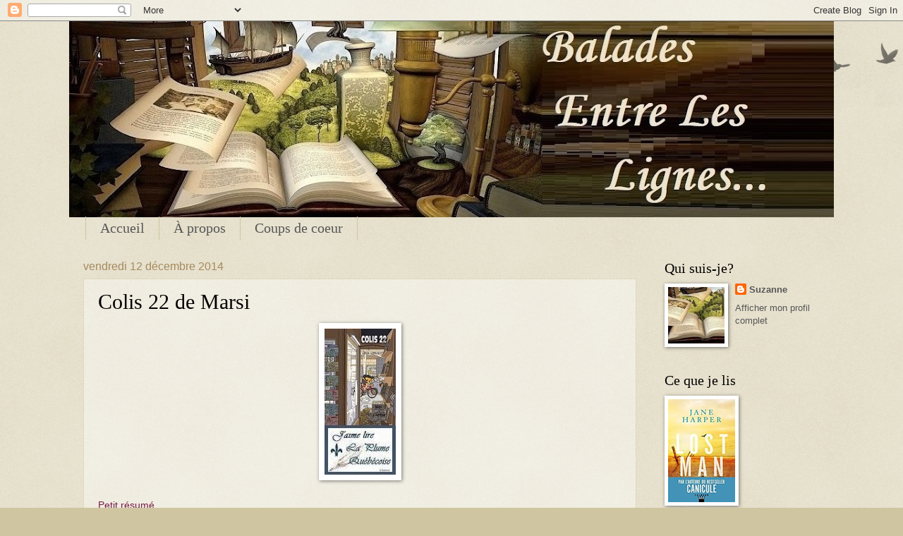

--- FILE ---
content_type: text/html; charset=UTF-8
request_url: http://baladeschezsue.blogspot.com/2014/12/colis-22-de-marsi.html
body_size: 15512
content:
<!DOCTYPE html>
<html class='v2' dir='ltr' lang='fr-CA'>
<head>
<link href='https://www.blogger.com/static/v1/widgets/335934321-css_bundle_v2.css' rel='stylesheet' type='text/css'/>
<meta content='width=1100' name='viewport'/>
<meta content='text/html; charset=UTF-8' http-equiv='Content-Type'/>
<meta content='blogger' name='generator'/>
<link href='http://baladeschezsue.blogspot.com/favicon.ico' rel='icon' type='image/x-icon'/>
<link href='http://baladeschezsue.blogspot.com/2014/12/colis-22-de-marsi.html' rel='canonical'/>
<link rel="alternate" type="application/atom+xml" title="Balades entre les lignes - Atom" href="http://baladeschezsue.blogspot.com/feeds/posts/default" />
<link rel="alternate" type="application/rss+xml" title="Balades entre les lignes - RSS" href="http://baladeschezsue.blogspot.com/feeds/posts/default?alt=rss" />
<link rel="service.post" type="application/atom+xml" title="Balades entre les lignes - Atom" href="https://www.blogger.com/feeds/2468875947259723248/posts/default" />

<link rel="alternate" type="application/atom+xml" title="Balades entre les lignes - Atom" href="http://baladeschezsue.blogspot.com/feeds/2477544696279480124/comments/default" />
<!--Can't find substitution for tag [blog.ieCssRetrofitLinks]-->
<link href='https://blogger.googleusercontent.com/img/b/R29vZ2xl/AVvXsEiYGXlkFCDf7oM7Bpxl_7pKQqtCBX-bfKk1dB-iugqUZIVsXdv782rzNPqk0kvg4Z-2NPaLkwwC9WVm_57ASIzclZ1h9S-1dn7Ud86LcZqyUI1DgOadqGUfNL9tKPRSamNrzLMxU-dXyUDp/s1600/colis22.jpg' rel='image_src'/>
<meta content='http://baladeschezsue.blogspot.com/2014/12/colis-22-de-marsi.html' property='og:url'/>
<meta content='Colis 22 de Marsi' property='og:title'/>
<meta content='   Petit résumé  Pluton a beau vouloir, le métier de cyclomessager ne lui sied pas. Déjà que, par les rues étroites et escarpées de Québec, ...' property='og:description'/>
<meta content='https://blogger.googleusercontent.com/img/b/R29vZ2xl/AVvXsEiYGXlkFCDf7oM7Bpxl_7pKQqtCBX-bfKk1dB-iugqUZIVsXdv782rzNPqk0kvg4Z-2NPaLkwwC9WVm_57ASIzclZ1h9S-1dn7Ud86LcZqyUI1DgOadqGUfNL9tKPRSamNrzLMxU-dXyUDp/w1200-h630-p-k-no-nu/colis22.jpg' property='og:image'/>
<title>Balades entre les lignes: Colis 22 de Marsi</title>
<style id='page-skin-1' type='text/css'><!--
/*
-----------------------------------------------
Blogger Template Style
Name:     Watermark
Designer: Blogger
URL:      www.blogger.com
----------------------------------------------- */
/* Use this with templates/1ktemplate-*.html */
/* Content
----------------------------------------------- */
body {
font: normal normal 14px Arial, Tahoma, Helvetica, FreeSans, sans-serif;
color: #000000;
background: #cfc5a0 url(https://resources.blogblog.com/blogblog/data/1kt/watermark/body_background_birds.png) repeat scroll top left;
}
html body .content-outer {
min-width: 0;
max-width: 100%;
width: 100%;
}
.content-outer {
font-size: 92%;
}
a:link {
text-decoration:none;
color: #565656;
}
a:visited {
text-decoration:none;
color: #565656;
}
a:hover {
text-decoration:underline;
color: #a11200;
}
.body-fauxcolumns .cap-top {
margin-top: 30px;
background: transparent url(https://resources.blogblog.com/blogblog/data/1kt/watermark/body_overlay_birds.png) no-repeat scroll top right;
height: 121px;
}
.content-inner {
padding: 0;
}
/* Header
----------------------------------------------- */
.header-inner .Header .titlewrapper,
.header-inner .Header .descriptionwrapper {
padding-left: 20px;
padding-right: 20px;
}
.Header h1 {
font: normal normal 60px Georgia, Utopia, 'Palatino Linotype', Palatino, serif;
color: #ffffff;
text-shadow: 2px 2px rgba(0, 0, 0, .1);
}
.Header h1 a {
color: #ffffff;
}
.Header .description {
font-size: 140%;
color: #a68a5e;
}
/* Tabs
----------------------------------------------- */
.tabs-inner .section {
margin: 0 20px;
}
.tabs-inner .PageList, .tabs-inner .LinkList, .tabs-inner .Labels {
margin-left: -11px;
margin-right: -11px;
background-color: rgba(79,79,79,0);
border-top: 0 solid #ffffff;
border-bottom: 0 solid #ffffff;
-moz-box-shadow: 0 0 0 rgba(0, 0, 0, .3);
-webkit-box-shadow: 0 0 0 rgba(0, 0, 0, .3);
-goog-ms-box-shadow: 0 0 0 rgba(0, 0, 0, .3);
box-shadow: 0 0 0 rgba(0, 0, 0, .3);
}
.tabs-inner .PageList .widget-content,
.tabs-inner .LinkList .widget-content,
.tabs-inner .Labels .widget-content {
margin: -3px -11px;
background: transparent none  no-repeat scroll right;
}
.tabs-inner .widget ul {
padding: 2px 25px;
max-height: 34px;
background: transparent none no-repeat scroll left;
}
.tabs-inner .widget li {
border: none;
}
.tabs-inner .widget li a {
display: inline-block;
padding: .25em 1em;
font: normal normal 20px Georgia, Utopia, 'Palatino Linotype', Palatino, serif;
color: #565656;
border-right: 1px solid #cfc5a0;
}
.tabs-inner .widget li:first-child a {
border-left: 1px solid #cfc5a0;
}
.tabs-inner .widget li.selected a, .tabs-inner .widget li a:hover {
color: #000000;
}
/* Headings
----------------------------------------------- */
h2 {
font: normal normal 20px Georgia, Utopia, 'Palatino Linotype', Palatino, serif;
color: #000000;
margin: 0 0 .5em;
}
h2.date-header {
font: normal normal 16px Arial, Tahoma, Helvetica, FreeSans, sans-serif;
color: #a68a5e;
}
/* Main
----------------------------------------------- */
.main-inner .column-center-inner,
.main-inner .column-left-inner,
.main-inner .column-right-inner {
padding: 0 5px;
}
.main-outer {
margin-top: 0;
background: transparent none no-repeat scroll top left;
}
.main-inner {
padding-top: 30px;
}
.main-cap-top {
position: relative;
}
.main-cap-top .cap-right {
position: absolute;
height: 0;
width: 100%;
bottom: 0;
background: transparent none repeat-x scroll bottom center;
}
.main-cap-top .cap-left {
position: absolute;
height: 245px;
width: 280px;
right: 0;
bottom: 0;
background: transparent none no-repeat scroll bottom left;
}
/* Posts
----------------------------------------------- */
.post-outer {
padding: 15px 20px;
margin: 0 0 25px;
background: rgba(79,79,79,0) url(https://resources.blogblog.com/blogblog/data/1kt/watermark/post_background_birds.png) repeat scroll top left;
_background-image: none;
border: dotted 1px #cfc5a0;
-moz-box-shadow: 0 0 0 rgba(0, 0, 0, .1);
-webkit-box-shadow: 0 0 0 rgba(0, 0, 0, .1);
-goog-ms-box-shadow: 0 0 0 rgba(0, 0, 0, .1);
box-shadow: 0 0 0 rgba(0, 0, 0, .1);
}
h3.post-title {
font: normal normal 30px Georgia, Utopia, 'Palatino Linotype', Palatino, serif;
margin: 0;
}
.comments h4 {
font: normal normal 30px Georgia, Utopia, 'Palatino Linotype', Palatino, serif;
margin: 1em 0 0;
}
.post-body {
font-size: 105%;
line-height: 1.5;
position: relative;
}
.post-header {
margin: 0 0 1em;
color: #a68a5e;
}
.post-footer {
margin: 10px 0 0;
padding: 10px 0 0;
color: #a68a5e;
border-top: dashed 1px #828282;
}
#blog-pager {
font-size: 140%
}
#comments .comment-author {
padding-top: 1.5em;
border-top: dashed 1px #828282;
background-position: 0 1.5em;
}
#comments .comment-author:first-child {
padding-top: 0;
border-top: none;
}
.avatar-image-container {
margin: .2em 0 0;
}
/* Comments
----------------------------------------------- */
.comments .comments-content .icon.blog-author {
background-repeat: no-repeat;
background-image: url([data-uri]);
}
.comments .comments-content .loadmore a {
border-top: 1px solid #828282;
border-bottom: 1px solid #828282;
}
.comments .continue {
border-top: 2px solid #828282;
}
/* Widgets
----------------------------------------------- */
.widget ul, .widget #ArchiveList ul.flat {
padding: 0;
list-style: none;
}
.widget ul li, .widget #ArchiveList ul.flat li {
padding: .35em 0;
text-indent: 0;
border-top: dashed 1px #828282;
}
.widget ul li:first-child, .widget #ArchiveList ul.flat li:first-child {
border-top: none;
}
.widget .post-body ul {
list-style: disc;
}
.widget .post-body ul li {
border: none;
}
.widget .zippy {
color: #828282;
}
.post-body img, .post-body .tr-caption-container, .Profile img, .Image img,
.BlogList .item-thumbnail img {
padding: 5px;
background: #fff;
-moz-box-shadow: 1px 1px 5px rgba(0, 0, 0, .5);
-webkit-box-shadow: 1px 1px 5px rgba(0, 0, 0, .5);
-goog-ms-box-shadow: 1px 1px 5px rgba(0, 0, 0, .5);
box-shadow: 1px 1px 5px rgba(0, 0, 0, .5);
}
.post-body img, .post-body .tr-caption-container {
padding: 8px;
}
.post-body .tr-caption-container {
color: #333333;
}
.post-body .tr-caption-container img {
padding: 0;
background: transparent;
border: none;
-moz-box-shadow: 0 0 0 rgba(0, 0, 0, .1);
-webkit-box-shadow: 0 0 0 rgba(0, 0, 0, .1);
-goog-ms-box-shadow: 0 0 0 rgba(0, 0, 0, .1);
box-shadow: 0 0 0 rgba(0, 0, 0, .1);
}
/* Footer
----------------------------------------------- */
.footer-outer {
color:#cfc5a0;
background: #565656 url(https://resources.blogblog.com/blogblog/data/1kt/watermark/body_background_navigator.png) repeat scroll top left;
}
.footer-outer a {
color: #ff9160;
}
.footer-outer a:visited {
color: #df7242;
}
.footer-outer a:hover {
color: #ffae80;
}
.footer-outer .widget h2 {
color: #efe5c1;
}
/* Mobile
----------------------------------------------- */
body.mobile  {
background-size: 100% auto;
}
.mobile .body-fauxcolumn-outer {
background: transparent none repeat scroll top left;
}
html .mobile .mobile-date-outer {
border-bottom: none;
background: rgba(79,79,79,0) url(https://resources.blogblog.com/blogblog/data/1kt/watermark/post_background_birds.png) repeat scroll top left;
_background-image: none;
margin-bottom: 10px;
}
.mobile .main-inner .date-outer {
padding: 0;
}
.mobile .main-inner .date-header {
margin: 10px;
}
.mobile .main-cap-top {
z-index: -1;
}
.mobile .content-outer {
font-size: 100%;
}
.mobile .post-outer {
padding: 10px;
}
.mobile .main-cap-top .cap-left {
background: transparent none no-repeat scroll bottom left;
}
.mobile .body-fauxcolumns .cap-top {
margin: 0;
}
.mobile-link-button {
background: rgba(79,79,79,0) url(https://resources.blogblog.com/blogblog/data/1kt/watermark/post_background_birds.png) repeat scroll top left;
}
.mobile-link-button a:link, .mobile-link-button a:visited {
color: #565656;
}
.mobile-index-date .date-header {
color: #a68a5e;
}
.mobile-index-contents {
color: #000000;
}
.mobile .tabs-inner .section {
margin: 0;
}
.mobile .tabs-inner .PageList {
margin-left: 0;
margin-right: 0;
}
.mobile .tabs-inner .PageList .widget-content {
margin: 0;
color: #000000;
background: rgba(79,79,79,0) url(https://resources.blogblog.com/blogblog/data/1kt/watermark/post_background_birds.png) repeat scroll top left;
}
.mobile .tabs-inner .PageList .widget-content .pagelist-arrow {
border-left: 1px solid #cfc5a0;
}

--></style>
<style id='template-skin-1' type='text/css'><!--
body {
min-width: 1084px;
}
.content-outer, .content-fauxcolumn-outer, .region-inner {
min-width: 1084px;
max-width: 1084px;
_width: 1084px;
}
.main-inner .columns {
padding-left: 0px;
padding-right: 260px;
}
.main-inner .fauxcolumn-center-outer {
left: 0px;
right: 260px;
/* IE6 does not respect left and right together */
_width: expression(this.parentNode.offsetWidth -
parseInt("0px") -
parseInt("260px") + 'px');
}
.main-inner .fauxcolumn-left-outer {
width: 0px;
}
.main-inner .fauxcolumn-right-outer {
width: 260px;
}
.main-inner .column-left-outer {
width: 0px;
right: 100%;
margin-left: -0px;
}
.main-inner .column-right-outer {
width: 260px;
margin-right: -260px;
}
#layout {
min-width: 0;
}
#layout .content-outer {
min-width: 0;
width: 800px;
}
#layout .region-inner {
min-width: 0;
width: auto;
}
body#layout div.add_widget {
padding: 8px;
}
body#layout div.add_widget a {
margin-left: 32px;
}
--></style>
<link href='https://www.blogger.com/dyn-css/authorization.css?targetBlogID=2468875947259723248&amp;zx=97bc03a9-4c15-4afa-8565-dade8f707baf' media='none' onload='if(media!=&#39;all&#39;)media=&#39;all&#39;' rel='stylesheet'/><noscript><link href='https://www.blogger.com/dyn-css/authorization.css?targetBlogID=2468875947259723248&amp;zx=97bc03a9-4c15-4afa-8565-dade8f707baf' rel='stylesheet'/></noscript>
<meta name='google-adsense-platform-account' content='ca-host-pub-1556223355139109'/>
<meta name='google-adsense-platform-domain' content='blogspot.com'/>

</head>
<body class='loading variant-birds'>
<div class='navbar section' id='navbar' name='Barre de navigation'><div class='widget Navbar' data-version='1' id='Navbar1'><script type="text/javascript">
    function setAttributeOnload(object, attribute, val) {
      if(window.addEventListener) {
        window.addEventListener('load',
          function(){ object[attribute] = val; }, false);
      } else {
        window.attachEvent('onload', function(){ object[attribute] = val; });
      }
    }
  </script>
<div id="navbar-iframe-container"></div>
<script type="text/javascript" src="https://apis.google.com/js/platform.js"></script>
<script type="text/javascript">
      gapi.load("gapi.iframes:gapi.iframes.style.bubble", function() {
        if (gapi.iframes && gapi.iframes.getContext) {
          gapi.iframes.getContext().openChild({
              url: 'https://www.blogger.com/navbar/2468875947259723248?po\x3d2477544696279480124\x26origin\x3dhttp://baladeschezsue.blogspot.com',
              where: document.getElementById("navbar-iframe-container"),
              id: "navbar-iframe"
          });
        }
      });
    </script><script type="text/javascript">
(function() {
var script = document.createElement('script');
script.type = 'text/javascript';
script.src = '//pagead2.googlesyndication.com/pagead/js/google_top_exp.js';
var head = document.getElementsByTagName('head')[0];
if (head) {
head.appendChild(script);
}})();
</script>
</div></div>
<div class='body-fauxcolumns'>
<div class='fauxcolumn-outer body-fauxcolumn-outer'>
<div class='cap-top'>
<div class='cap-left'></div>
<div class='cap-right'></div>
</div>
<div class='fauxborder-left'>
<div class='fauxborder-right'></div>
<div class='fauxcolumn-inner'>
</div>
</div>
<div class='cap-bottom'>
<div class='cap-left'></div>
<div class='cap-right'></div>
</div>
</div>
</div>
<div class='content'>
<div class='content-fauxcolumns'>
<div class='fauxcolumn-outer content-fauxcolumn-outer'>
<div class='cap-top'>
<div class='cap-left'></div>
<div class='cap-right'></div>
</div>
<div class='fauxborder-left'>
<div class='fauxborder-right'></div>
<div class='fauxcolumn-inner'>
</div>
</div>
<div class='cap-bottom'>
<div class='cap-left'></div>
<div class='cap-right'></div>
</div>
</div>
</div>
<div class='content-outer'>
<div class='content-cap-top cap-top'>
<div class='cap-left'></div>
<div class='cap-right'></div>
</div>
<div class='fauxborder-left content-fauxborder-left'>
<div class='fauxborder-right content-fauxborder-right'></div>
<div class='content-inner'>
<header>
<div class='header-outer'>
<div class='header-cap-top cap-top'>
<div class='cap-left'></div>
<div class='cap-right'></div>
</div>
<div class='fauxborder-left header-fauxborder-left'>
<div class='fauxborder-right header-fauxborder-right'></div>
<div class='region-inner header-inner'>
<div class='header section' id='header' name='En-tête'><div class='widget Header' data-version='1' id='Header1'>
<div id='header-inner'>
<a href='http://baladeschezsue.blogspot.com/' style='display: block'>
<img alt='Balades entre les lignes' height='278px; ' id='Header1_headerimg' src='https://blogger.googleusercontent.com/img/b/R29vZ2xl/AVvXsEg1qslDQSUIykqzEHte0HcDIqe1NHrkcLq_vIv_ZV998NhK8lXXWcMceK6VXPWg-YZtw4v6-ZoAZU3qOs3JghofLyICcfVcFby9V7C8ZVoezezMRtOKarDjZes81tE3Q7g_VoRIBdaihL0f/s1084/Nouvelle+banni%25C3%25A8re+Balade+entre+les+ligne+-+Copie+%25282%2529.jpg' style='display: block' width='1084px; '/>
</a>
</div>
</div></div>
</div>
</div>
<div class='header-cap-bottom cap-bottom'>
<div class='cap-left'></div>
<div class='cap-right'></div>
</div>
</div>
</header>
<div class='tabs-outer'>
<div class='tabs-cap-top cap-top'>
<div class='cap-left'></div>
<div class='cap-right'></div>
</div>
<div class='fauxborder-left tabs-fauxborder-left'>
<div class='fauxborder-right tabs-fauxborder-right'></div>
<div class='region-inner tabs-inner'>
<div class='tabs section' id='crosscol' name='Section transversale'><div class='widget PageList' data-version='1' id='PageList1'>
<div class='widget-content'>
<ul>
<li>
<a href='https://baladeschezsue.blogspot.com/'>Accueil</a>
</li>
<li>
<a href='http://baladeschezsue.blogspot.com/p/a-propos.html'>À propos</a>
</li>
<li>
<a href='https://baladeschezsue.blogspot.ca/2018/05/liste-coup-de-coeur.html'>Coups de coeur</a>
</li>
</ul>
<div class='clear'></div>
</div>
</div></div>
<div class='tabs no-items section' id='crosscol-overflow' name='Cross-Column 2'></div>
</div>
</div>
<div class='tabs-cap-bottom cap-bottom'>
<div class='cap-left'></div>
<div class='cap-right'></div>
</div>
</div>
<div class='main-outer'>
<div class='main-cap-top cap-top'>
<div class='cap-left'></div>
<div class='cap-right'></div>
</div>
<div class='fauxborder-left main-fauxborder-left'>
<div class='fauxborder-right main-fauxborder-right'></div>
<div class='region-inner main-inner'>
<div class='columns fauxcolumns'>
<div class='fauxcolumn-outer fauxcolumn-center-outer'>
<div class='cap-top'>
<div class='cap-left'></div>
<div class='cap-right'></div>
</div>
<div class='fauxborder-left'>
<div class='fauxborder-right'></div>
<div class='fauxcolumn-inner'>
</div>
</div>
<div class='cap-bottom'>
<div class='cap-left'></div>
<div class='cap-right'></div>
</div>
</div>
<div class='fauxcolumn-outer fauxcolumn-left-outer'>
<div class='cap-top'>
<div class='cap-left'></div>
<div class='cap-right'></div>
</div>
<div class='fauxborder-left'>
<div class='fauxborder-right'></div>
<div class='fauxcolumn-inner'>
</div>
</div>
<div class='cap-bottom'>
<div class='cap-left'></div>
<div class='cap-right'></div>
</div>
</div>
<div class='fauxcolumn-outer fauxcolumn-right-outer'>
<div class='cap-top'>
<div class='cap-left'></div>
<div class='cap-right'></div>
</div>
<div class='fauxborder-left'>
<div class='fauxborder-right'></div>
<div class='fauxcolumn-inner'>
</div>
</div>
<div class='cap-bottom'>
<div class='cap-left'></div>
<div class='cap-right'></div>
</div>
</div>
<!-- corrects IE6 width calculation -->
<div class='columns-inner'>
<div class='column-center-outer'>
<div class='column-center-inner'>
<div class='main section' id='main' name='Section principale'><div class='widget Blog' data-version='1' id='Blog1'>
<div class='blog-posts hfeed'>

          <div class="date-outer">
        
<h2 class='date-header'><span>vendredi 12 décembre 2014</span></h2>

          <div class="date-posts">
        
<div class='post-outer'>
<div class='post hentry uncustomized-post-template' itemprop='blogPost' itemscope='itemscope' itemtype='http://schema.org/BlogPosting'>
<meta content='https://blogger.googleusercontent.com/img/b/R29vZ2xl/AVvXsEiYGXlkFCDf7oM7Bpxl_7pKQqtCBX-bfKk1dB-iugqUZIVsXdv782rzNPqk0kvg4Z-2NPaLkwwC9WVm_57ASIzclZ1h9S-1dn7Ud86LcZqyUI1DgOadqGUfNL9tKPRSamNrzLMxU-dXyUDp/s1600/colis22.jpg' itemprop='image_url'/>
<meta content='2468875947259723248' itemprop='blogId'/>
<meta content='2477544696279480124' itemprop='postId'/>
<a name='2477544696279480124'></a>
<h3 class='post-title entry-title' itemprop='name'>
Colis 22 de Marsi
</h3>
<div class='post-header'>
<div class='post-header-line-1'></div>
</div>
<div class='post-body entry-content' id='post-body-2477544696279480124' itemprop='description articleBody'>
<div class="separator" style="clear: both; text-align: center;">
<a href="https://blogger.googleusercontent.com/img/b/R29vZ2xl/AVvXsEiYGXlkFCDf7oM7Bpxl_7pKQqtCBX-bfKk1dB-iugqUZIVsXdv782rzNPqk0kvg4Z-2NPaLkwwC9WVm_57ASIzclZ1h9S-1dn7Ud86LcZqyUI1DgOadqGUfNL9tKPRSamNrzLMxU-dXyUDp/s1600/colis22.jpg" imageanchor="1" style="margin-left: 1em; margin-right: 1em;"><img border="0" src="https://blogger.googleusercontent.com/img/b/R29vZ2xl/AVvXsEiYGXlkFCDf7oM7Bpxl_7pKQqtCBX-bfKk1dB-iugqUZIVsXdv782rzNPqk0kvg4Z-2NPaLkwwC9WVm_57ASIzclZ1h9S-1dn7Ud86LcZqyUI1DgOadqGUfNL9tKPRSamNrzLMxU-dXyUDp/s1600/colis22.jpg" /></a></div>
<span style="color: #741b47;"><br /></span>
<span style="color: #741b47;">Petit résumé</span><br />
Pluton a beau vouloir, le métier de cyclomessager ne lui sied pas. Déjà que, par les rues étroites et escarpées de Québec, l'emploi est ardu, il fallait que s'ajoute ce foutu colis. Dans quel bourbier s'est-il encore fourré ? Des intrigants tiennent à tout prix à récupérer ce paquet. À tout prix ! Du quartier Saint-Sauveur au château Frontenac, l'affaire se conclura en haut lieu... ! Marsi signe ici son deuxième album chez La Pastèque, un thriller qui roule!<br />
<br />
<span style="color: #741b47;">Mon avis</span><br />
Quelles mésaventures que vit ce Pluton décidément pas vraiment chanceux du moins plus souvent qu&#8217;autrement. Pourtant ce livreur à vélo ne demande qu&#8217;à faire son petit boulot correctement et gagner sa pitance du mieux qu&#8217;il peut mais dame malchance lui court après. Mais un jour, suite à un accident et ayant par le fait même raté une livraison, il demande à se racheter en remplaçant sa petite amie pour une livraison sans se douter que celle-ci lui apportera encore plus de malheurs. Un colis étrange, contenant un tube, qu&#8217;il ne pourra livrer et que des criminels lui réclament et même prêts à l&#8217;éliminer pour avoir ce mystérieux colis.<br />
<br />
Ayant aimé et eu bien du plaisir dans le premier album de Marsi : <i>Miam, miam fléau</i>, je m&#8217;attendais à une histoire du même type. Ô surprise, <i>Colis 22</i> est différent mais tout autant intéressant et plaisant à découvrir. Un récit genre thriller dans lequel l&#8217;auteur nous mène entre le suspense, l&#8217;intrigue policière et l&#8217;humour tout ça concocté de belle façon. Un scénario qui se tient malgré quelques petites longueurs, de beaux et de drôles de personnages auxquels on s&#8217;attache (personnellement j&#8217;en ai deux : Pluton et le gentil cabot Nix) et des dessins tout à fait réussis.<br />
<br />
Concernant les dessins justement, j&#8217;avoue que le noir et blanc m&#8217;a surprise au début mais le souci du détail de Marsi m&#8217;a complètement fait oublié ce petit côté qui m&#8217;agaçait. &nbsp;Les décors, les lieux de la belle ville de Québec et bien l&#8217;auteur nous en fait parfaitement le portrait entre ses traits noirs et blancs. Bref, j&#8217;ai beaucoup aimé suivre l&#8217;histoire de Pluton et de ce mystérieux colis au point que je vous conseille fortement de vous le procurer pour un très bon moment de lecture.<br />
<br />
<span style="color: #741b47;"><i>Colis 22 </i>de Marsi</span><br />
<span style="color: #741b47;">La Pastèque 2014</span><br />
<span style="color: #741b47;"><br /></span>
<span style="color: #274e13;">Lu du même auteur</span><span style="color: #990000;">:</span><span style="color: #741b47;">&nbsp;</span><a href="http://baladeschezsue.blogspot.ca/2014/12/miammiam-fleau-marsi.html"><i><span style="color: #cc0000;">Miam, miam fléau</span></i></a>
<div style='clear: both;'></div>
</div>
<div class='post-footer'>
<div class='post-footer-line post-footer-line-1'>
<span class='post-author vcard'>
Posted by
<span class='fn' itemprop='author' itemscope='itemscope' itemtype='http://schema.org/Person'>
<span itemprop='name'>Suzanne</span>
</span>
</span>
<span class='post-timestamp'>
at
<meta content='http://baladeschezsue.blogspot.com/2014/12/colis-22-de-marsi.html' itemprop='url'/>
<a class='timestamp-link' href='http://baladeschezsue.blogspot.com/2014/12/colis-22-de-marsi.html' rel='bookmark' title='permanent link'><abbr class='published' itemprop='datePublished' title='2014-12-12T17:09:00-05:00'>17 h 09</abbr></a>
</span>
<span class='post-comment-link'>
</span>
<span class='post-icons'>
</span>
<div class='post-share-buttons goog-inline-block'>
<a class='goog-inline-block share-button sb-email' href='https://www.blogger.com/share-post.g?blogID=2468875947259723248&postID=2477544696279480124&target=email' target='_blank' title='Envoyer ce message par courriel'><span class='share-button-link-text'>Envoyer ce message par courriel</span></a><a class='goog-inline-block share-button sb-blog' href='https://www.blogger.com/share-post.g?blogID=2468875947259723248&postID=2477544696279480124&target=blog' onclick='window.open(this.href, "_blank", "height=270,width=475"); return false;' target='_blank' title='BlogThis!'><span class='share-button-link-text'>BlogThis!</span></a><a class='goog-inline-block share-button sb-twitter' href='https://www.blogger.com/share-post.g?blogID=2468875947259723248&postID=2477544696279480124&target=twitter' target='_blank' title='Partager sur X'><span class='share-button-link-text'>Partager sur X</span></a><a class='goog-inline-block share-button sb-facebook' href='https://www.blogger.com/share-post.g?blogID=2468875947259723248&postID=2477544696279480124&target=facebook' onclick='window.open(this.href, "_blank", "height=430,width=640"); return false;' target='_blank' title='Partager sur Facebook'><span class='share-button-link-text'>Partager sur Facebook</span></a><a class='goog-inline-block share-button sb-pinterest' href='https://www.blogger.com/share-post.g?blogID=2468875947259723248&postID=2477544696279480124&target=pinterest' target='_blank' title='Partager sur Pinterest'><span class='share-button-link-text'>Partager sur Pinterest</span></a>
</div>
</div>
<div class='post-footer-line post-footer-line-2'>
<span class='post-labels'>
</span>
</div>
<div class='post-footer-line post-footer-line-3'>
<span class='post-location'>
</span>
</div>
</div>
</div>
<div class='comments' id='comments'>
<a name='comments'></a>
<h4>4&#160;commentaires:</h4>
<div id='Blog1_comments-block-wrapper'>
<dl class='avatar-comment-indent' id='comments-block'>
<dt class='comment-author ' id='c2431236199397594951'>
<a name='c2431236199397594951'></a>
<div class="avatar-image-container avatar-stock"><span dir="ltr"><a href="https://www.blogger.com/profile/14201664800269117946" target="" rel="nofollow" onclick="" class="avatar-hovercard" id="av-2431236199397594951-14201664800269117946"><img src="//www.blogger.com/img/blogger_logo_round_35.png" width="35" height="35" alt="" title="Unknown">

</a></span></div>
<a href='https://www.blogger.com/profile/14201664800269117946' rel='nofollow'>Unknown</a>
a dit...
</dt>
<dd class='comment-body' id='Blog1_cmt-2431236199397594951'>
<p>
Merci pour cette belle critique. C&#39;est très apprécié !
</p>
</dd>
<dd class='comment-footer'>
<span class='comment-timestamp'>
<a href='http://baladeschezsue.blogspot.com/2014/12/colis-22-de-marsi.html?showComment=1418529449278#c2431236199397594951' title='comment permalink'>
13 décembre 2014 à 22 h 57
</a>
<span class='item-control blog-admin pid-1631919312'>
<a class='comment-delete' href='https://www.blogger.com/comment/delete/2468875947259723248/2431236199397594951' title='Supprimer le commentaire'>
<img src='https://resources.blogblog.com/img/icon_delete13.gif'/>
</a>
</span>
</span>
</dd>
<dt class='comment-author ' id='c4505996700002051928'>
<a name='c4505996700002051928'></a>
<div class="avatar-image-container vcard"><span dir="ltr"><a href="https://www.blogger.com/profile/08644194191180630099" target="" rel="nofollow" onclick="" class="avatar-hovercard" id="av-4505996700002051928-08644194191180630099"><img src="https://resources.blogblog.com/img/blank.gif" width="35" height="35" class="delayLoad" style="display: none;" longdesc="//blogger.googleusercontent.com/img/b/R29vZ2xl/AVvXsEhntL8mi3tn2MK0a8EE-RYrkhYZ5au3k1Bi3a-2tzvQwOouhZd2O3ylAP7KaEpyTZ5AlO63IKeTo5-S-mT0v2l_yVdyXzRMwnoK8KK-wr1MhzLEVGFfhgOY8lUIn943RBU/s45-c/*" alt="" title="Topinambulle">

<noscript><img src="//blogger.googleusercontent.com/img/b/R29vZ2xl/AVvXsEhntL8mi3tn2MK0a8EE-RYrkhYZ5au3k1Bi3a-2tzvQwOouhZd2O3ylAP7KaEpyTZ5AlO63IKeTo5-S-mT0v2l_yVdyXzRMwnoK8KK-wr1MhzLEVGFfhgOY8lUIn943RBU/s45-c/*" width="35" height="35" class="photo" alt=""></noscript></a></span></div>
<a href='https://www.blogger.com/profile/08644194191180630099' rel='nofollow'>Topinambulle</a>
a dit...
</dt>
<dd class='comment-body' id='Blog1_cmt-4505996700002051928'>
<p>
Oh oui, j&#39;ai adoré le petit chien Nix moi aussi ! Un album comme je les aime :)
</p>
</dd>
<dd class='comment-footer'>
<span class='comment-timestamp'>
<a href='http://baladeschezsue.blogspot.com/2014/12/colis-22-de-marsi.html?showComment=1418570507943#c4505996700002051928' title='comment permalink'>
14 décembre 2014 à 10 h 21
</a>
<span class='item-control blog-admin pid-2066363602'>
<a class='comment-delete' href='https://www.blogger.com/comment/delete/2468875947259723248/4505996700002051928' title='Supprimer le commentaire'>
<img src='https://resources.blogblog.com/img/icon_delete13.gif'/>
</a>
</span>
</span>
</dd>
<dt class='comment-author blog-author' id='c5527399314357182523'>
<a name='c5527399314357182523'></a>
<div class="avatar-image-container vcard"><span dir="ltr"><a href="https://www.blogger.com/profile/06521473909585775271" target="" rel="nofollow" onclick="" class="avatar-hovercard" id="av-5527399314357182523-06521473909585775271"><img src="https://resources.blogblog.com/img/blank.gif" width="35" height="35" class="delayLoad" style="display: none;" longdesc="//blogger.googleusercontent.com/img/b/R29vZ2xl/AVvXsEh4KnlXzR0ZFuRoBpqyzLA5d8Bxot8aOuRb6rA9pMMGXmg0pLj1KXCFmkRuezqcfHMSI_eYZzAZJEL5G7ch2QQoulVDMw_r3vQp21bnCHlzKZaNUIzHQOpAz1dfKOcEG0g/s45-c/1Bouton+profil.jpg" alt="" title="Suzanne">

<noscript><img src="//blogger.googleusercontent.com/img/b/R29vZ2xl/AVvXsEh4KnlXzR0ZFuRoBpqyzLA5d8Bxot8aOuRb6rA9pMMGXmg0pLj1KXCFmkRuezqcfHMSI_eYZzAZJEL5G7ch2QQoulVDMw_r3vQp21bnCHlzKZaNUIzHQOpAz1dfKOcEG0g/s45-c/1Bouton+profil.jpg" width="35" height="35" class="photo" alt=""></noscript></a></span></div>
<a href='https://www.blogger.com/profile/06521473909585775271' rel='nofollow'>Suzanne</a>
a dit...
</dt>
<dd class='comment-body' id='Blog1_cmt-5527399314357182523'>
<p>
@ Marsi <br /><br />Ce fut un plaisir de parcourir cette bande dessinée gentil monsieur et j&#39;espère sincèrement vous lire encore et encore.
</p>
</dd>
<dd class='comment-footer'>
<span class='comment-timestamp'>
<a href='http://baladeschezsue.blogspot.com/2014/12/colis-22-de-marsi.html?showComment=1418574495509#c5527399314357182523' title='comment permalink'>
14 décembre 2014 à 11 h 28
</a>
<span class='item-control blog-admin pid-1670285891'>
<a class='comment-delete' href='https://www.blogger.com/comment/delete/2468875947259723248/5527399314357182523' title='Supprimer le commentaire'>
<img src='https://resources.blogblog.com/img/icon_delete13.gif'/>
</a>
</span>
</span>
</dd>
<dt class='comment-author blog-author' id='c2933284368950323329'>
<a name='c2933284368950323329'></a>
<div class="avatar-image-container vcard"><span dir="ltr"><a href="https://www.blogger.com/profile/06521473909585775271" target="" rel="nofollow" onclick="" class="avatar-hovercard" id="av-2933284368950323329-06521473909585775271"><img src="https://resources.blogblog.com/img/blank.gif" width="35" height="35" class="delayLoad" style="display: none;" longdesc="//blogger.googleusercontent.com/img/b/R29vZ2xl/AVvXsEh4KnlXzR0ZFuRoBpqyzLA5d8Bxot8aOuRb6rA9pMMGXmg0pLj1KXCFmkRuezqcfHMSI_eYZzAZJEL5G7ch2QQoulVDMw_r3vQp21bnCHlzKZaNUIzHQOpAz1dfKOcEG0g/s45-c/1Bouton+profil.jpg" alt="" title="Suzanne">

<noscript><img src="//blogger.googleusercontent.com/img/b/R29vZ2xl/AVvXsEh4KnlXzR0ZFuRoBpqyzLA5d8Bxot8aOuRb6rA9pMMGXmg0pLj1KXCFmkRuezqcfHMSI_eYZzAZJEL5G7ch2QQoulVDMw_r3vQp21bnCHlzKZaNUIzHQOpAz1dfKOcEG0g/s45-c/1Bouton+profil.jpg" width="35" height="35" class="photo" alt=""></noscript></a></span></div>
<a href='https://www.blogger.com/profile/06521473909585775271' rel='nofollow'>Suzanne</a>
a dit...
</dt>
<dd class='comment-body' id='Blog1_cmt-2933284368950323329'>
<p>
@ Topinambulle<br />Je trouve que ce petit Nix a bien fait d&#39;insister auprès de Pluton car ils vont bien ensemble C&#39;est fou mais j&#39;aimerais bien un autre album avec Pluton, Nix et compagnie. Me semble que j&#39;en prendrais encore moi! 
</p>
</dd>
<dd class='comment-footer'>
<span class='comment-timestamp'>
<a href='http://baladeschezsue.blogspot.com/2014/12/colis-22-de-marsi.html?showComment=1418574710002#c2933284368950323329' title='comment permalink'>
14 décembre 2014 à 11 h 31
</a>
<span class='item-control blog-admin pid-1670285891'>
<a class='comment-delete' href='https://www.blogger.com/comment/delete/2468875947259723248/2933284368950323329' title='Supprimer le commentaire'>
<img src='https://resources.blogblog.com/img/icon_delete13.gif'/>
</a>
</span>
</span>
</dd>
</dl>
</div>
<p class='comment-footer'>
<a href='https://www.blogger.com/comment/fullpage/post/2468875947259723248/2477544696279480124' onclick=''>Publier un commentaire</a>
</p>
</div>
</div>

        </div></div>
      
</div>
<div class='blog-pager' id='blog-pager'>
<span id='blog-pager-newer-link'>
<a class='blog-pager-newer-link' href='http://baladeschezsue.blogspot.com/2014/12/la-conquete-de-plassans-emile-zola.html' id='Blog1_blog-pager-newer-link' title='Message plus récent'>Message plus récent</a>
</span>
<span id='blog-pager-older-link'>
<a class='blog-pager-older-link' href='http://baladeschezsue.blogspot.com/2014/12/ru-de-kim-thuy.html' id='Blog1_blog-pager-older-link' title='Messages plus anciens'>Messages plus anciens</a>
</span>
<a class='home-link' href='http://baladeschezsue.blogspot.com/'>Accueil</a>
</div>
<div class='clear'></div>
<div class='post-feeds'>
<div class='feed-links'>
S'abonner à :
<a class='feed-link' href='http://baladeschezsue.blogspot.com/feeds/2477544696279480124/comments/default' target='_blank' type='application/atom+xml'>Publier des commentaires (Atom)</a>
</div>
</div>
</div></div>
</div>
</div>
<div class='column-left-outer'>
<div class='column-left-inner'>
<aside>
</aside>
</div>
</div>
<div class='column-right-outer'>
<div class='column-right-inner'>
<aside>
<div class='sidebar section' id='sidebar-right-1'><div class='widget Profile' data-version='1' id='Profile1'>
<h2>Qui suis-je?</h2>
<div class='widget-content'>
<a href='https://www.blogger.com/profile/06521473909585775271'><img alt='Ma photo' class='profile-img' height='80' src='//blogger.googleusercontent.com/img/b/R29vZ2xl/AVvXsEh4KnlXzR0ZFuRoBpqyzLA5d8Bxot8aOuRb6rA9pMMGXmg0pLj1KXCFmkRuezqcfHMSI_eYZzAZJEL5G7ch2QQoulVDMw_r3vQp21bnCHlzKZaNUIzHQOpAz1dfKOcEG0g/s113/1Bouton+profil.jpg' width='80'/></a>
<dl class='profile-datablock'>
<dt class='profile-data'>
<a class='profile-name-link g-profile' href='https://www.blogger.com/profile/06521473909585775271' rel='author' style='background-image: url(//www.blogger.com/img/logo-16.png);'>
Suzanne
</a>
</dt>
</dl>
<a class='profile-link' href='https://www.blogger.com/profile/06521473909585775271' rel='author'>Afficher mon profil complet</a>
<div class='clear'></div>
</div>
</div><div class='widget Image' data-version='1' id='Image2'>
<h2>Ce que je lis</h2>
<div class='widget-content'>
<img alt='Ce que je lis' height='146' id='Image2_img' src='https://blogger.googleusercontent.com/img/a/AVvXsEivi8EG4vQYYELxV32noIL-ZxqJyrgC185SXqcqEcpkh6Ld4KgEoq8e8NyonHgxnpKA8Ke-_sFBmkURI6xrgJswMbVglM-iR3b4X1cv8bkPn3QHWBDTHCj0N5kRuLeeWpr_HVrc2omwFm19i7gyVzX8uoIQPlM-a03kbbmH7wmDKmXxyXm2bVDjI7RQ58Tp=s146' width='95'/>
<br/>
</div>
<div class='clear'></div>
</div><div class='widget LinkList' data-version='1' id='LinkList2'>
<h2>Ma Bibliothèque</h2>
<div class='widget-content'>
<ul>
<li><a href='http://baladeschezsue.blogspot.ca/2014/11/auteures-b.html'>Auteur(es): A-B</a></li>
<li><a href='http://baladeschezsue.blogspot.ca/2014/11/auteures-c-d.html'>Auteur(es): C-D</a></li>
<li><a href='http://baladeschezsue.blogspot.ca/2014/11/auteures-e-f.html'>Auteur(es): E-F</a></li>
<li><a href='http://baladeschezsue.blogspot.ca/2014/11/auteures-g-h.html'>Auteur(es): G-H</a></li>
<li><a href='http://baladeschezsue.blogspot.ca/2014/11/auteures-i-j.html'>Auteur(es): I-J</a></li>
<li><a href='http://baladeschezsue.blogspot.ca/2014/11/auteures-k-l.html'>Auteur(es): K-L</a></li>
<li><a href='http://baladeschezsue.blogspot.ca/2014/11/auteures-m-n.html'>Auteur(es): M-N</a></li>
<li><a href='http://baladeschezsue.blogspot.ca/2014/11/auteures-o-p.html'>Auteur(es): O-P</a></li>
<li><a href='http://baladeschezsue.blogspot.ca/2014/11/auteures-q-r.html'>Auteur(es): Q-R</a></li>
<li><a href='http://baladeschezsue.blogspot.ca/2014/11/auteures-s-t.html'>Auteur(es): S-T</a></li>
<li><a href='http://baladeschezsue.blogspot.ca/2014/11/auteures-u-v.html'>Auteur(es): U-V</a></li>
<li><a href='http://baladeschezsue.blogspot.ca/2014/11/auteur-es-w-x-y-z.html'>Auteur(es): W-X-Y-Z</a></li>
<li><a href='http://baladeschezsue.blogspot.ca/2014/11/litterature-quebecoise-b.html'>Littérature québécoise A-B</a></li>
<li><a href='http://baladeschezsue.blogspot.ca/2014/11/litterature-quebecoise-c-d.html'>Littérature québécoise C-D</a></li>
<li><a href='http://baladeschezsue.blogspot.ca/2014/11/litterature-quebecoise-e-f.html'>Littérature québécoise E-F</a></li>
<li><a href='http://baladeschezsue.blogspot.ca/2014/11/litterature-quebecoise-g-h.html'>Littérature québécoise G-H</a></li>
<li><a href='http://baladeschezsue.blogspot.ca/2014/11/litterature-quebecoise-i-j_28.html'>Littérature québécoise I-J</a></li>
<li><a href='http://baladeschezsue.blogspot.ca/2014/12/litterature-quebecoise-k-l.html'>Littérature québécoise K-L</a></li>
<li><a href='http://baladeschezsue.blogspot.ca/2014/11/litterature-quebecoise-m-n.html'>Littérature québécoise M-N</a></li>
<li><a href='http://baladeschezsue.blogspot.ca/2014/11/litterature-o-p.html'>Littérature québécoise O-P</a></li>
<li><a href='http://baladeschezsue.blogspot.ca/2014/11/litterature-q-r.html'>Littérature québécoise Q-R</a></li>
<li><a href='http://baladeschezsue.blogspot.ca/2014/11/litterature-quebecoise-s-t.html'>Littérature québécoise S-T</a></li>
<li><a href='http://baladeschezsue.blogspot.ca/2014/11/litterature-quebecoise-w-x-y-z.html'>Littérature québécoise U-Z </a></li>
</ul>
<div class='clear'></div>
</div>
</div><div class='widget LinkList' data-version='1' id='LinkList3'>
<h2>Genres littéraires</h2>
<div class='widget-content'>
<ul>
<li><a href='http://baladeschezsue.blogspot.ca/2014/12/science-fiction-anticipation-dystopie.html'>Anticipation/Dystopie/SF</a></li>
<li><a href='http://baladeschezsue.blogspot.ca/2014/12/bd-manga.html'>BD/Roman graphique</a></li>
<li><a href='http://baladeschezsue.blogspot.ca/2014/12/biographies.html'>Biographies</a></li>
<li><a href='http://baladeschezsue.blogspot.ca/2014/12/classiques-20ieme-et.html'>Classiques</a></li>
<li><a href='http://baladeschezsue.blogspot.ca/2014/12/conteslegendes.html'>Contes/Fables et Légendes</a></li>
<li><a href='http://baladeschezsue.blogspot.ca/2014/12/documentsessais.html'>Documents/Essais</a></li>
<li><a href='http://baladeschezsue.blogspot.ca/2014/12/faits-vecustemoignages.html'>Faits vécus/témoignages</a></li>
<li><a href='http://baladeschezsue.blogspot.ca/2014/12/fantasy.html'>Fantasy/ Fantastique/ Réalisme magique</a></li>
<li><a href='http://baladeschezsue.blogspot.ca/2014/12/histoireuchronie.html'>Histoire/Terroir/Uchronie</a></li>
<li><a href='http://baladeschezsue.blogspot.ca/2014/12/jeunesseadolescent.html'>Jeunesse/Ado.</a></li>
<li><a href='http://baladeschezsue.blogspot.ca/2014/12/artbeaux-livres.html'>Livres-musées</a></li>
<li><a href='http://baladeschezsue.blogspot.ca/2014/12/nature-writing.html'>Nature writing</a></li>
<li><a href='http://baladeschezsue.blogspot.ca/2014/12/nouvellesnovella.html'>Nouvelles/Novella</a></li>
<li><a href='http://baladeschezsue.blogspot.ca/2014/12/poesie-et-theatre.html'>Poésie/Théâtre</a></li>
<li><a href='http://baladeschezsue.blogspot.ca/2014/12/polar-et-roman-noir.html'>Polar/Roman noir/Thriller</a></li>
<li><a href='http://baladeschezsue.blogspot.ca/2014/12/romans-divers-aventures-romance.html'>Romans Divers A-C</a></li>
<li><a href='http://baladeschezsue.blogspot.ca/2015/02/romans-divers-d-g.html'>Romans Divers D-G</a></li>
<li><a href='http://baladeschezsue.blogspot.ca/2015/02/romans-divers-h-l.html'>Romans Divers H-L</a></li>
<li><a href='http://baladeschezsue.blogspot.ca/2015/02/romans-divers-m-p.html'>Romans Divers M-P</a></li>
<li><a href='http://baladeschezsue.blogspot.ca/2015/02/romans-divers-q-u.html'>Romans Divers Q-U</a></li>
<li><a href='http://baladeschezsue.blogspot.ca/2015/02/romans-divers-v-z.html'>Romans Divers V-Z</a></li>
</ul>
<div class='clear'></div>
</div>
</div><div class='widget LinkList' data-version='1' id='LinkList4'>
<h2>Balades ici et là</h2>
<div class='widget-content'>
<ul>
<li><a href='http://baladeschezsue.blogspot.ca/2014/12/balades-en-mots-et-images.html'>En mots et en images</a></li>
<li><a href='http://baladeschezsue.blogspot.ca/2014/12/balades-en-musique.html'>En musique</a></li>
<li><a href='http://baladeschezsue.blogspot.ca/2014/12/balades-entre-mes-lignes.html'>Entre mes lignes</a></li>
</ul>
<div class='clear'></div>
</div>
</div><div class='widget LinkList' data-version='1' id='LinkList1'>
<h2>Mes Incontournables</h2>
<div class='widget-content'>
<ul>
<li><a href='http://revue.leslibraires.ca/'>Les libraires </a></li>
<li><a href='http://www.quialu.ca/'>Qui a lu? </a></li>
</ul>
<div class='clear'></div>
</div>
</div><div class='widget LinkList' data-version='1' id='LinkList5'>
<h2>Mes Indispensables</h2>
<div class='widget-content'>
<ul>
<li><a href='https://ici.radio-canada.ca/espaces-autochtones'>Espaces autochtones</a></li>
<li><a href='https://wolastoqiyikwahsipekuk.ca/'>Wolastoqiyik (Malécite)</a></li>
</ul>
<div class='clear'></div>
</div>
</div><div class='widget BlogList' data-version='1' id='BlogList1'>
<h2 class='title'>Mes petites balades</h2>
<div class='widget-content'>
<div class='blog-list-container' id='BlogList1_container'>
<ul id='BlogList1_blogs'>
<li style='display: block;'>
<div class='blog-icon'>
</div>
<div class='blog-content'>
<div class='blog-title'>
<a href='https://www.alexmotamots.fr' target='_blank'>
Alex</a>
</div>
<div class='item-content'>
</div>
</div>
<div style='clear: both;'></div>
</li>
<li style='display: block;'>
<div class='blog-icon'>
</div>
<div class='blog-content'>
<div class='blog-title'>
<a href='https://desmotsetdesnotes.wordpress.com' target='_blank'>
Anne</a>
</div>
<div class='item-content'>
</div>
</div>
<div style='clear: both;'></div>
</li>
<li style='display: block;'>
<div class='blog-icon'>
</div>
<div class='blog-content'>
<div class='blog-title'>
<a href='https://leslecturesdantigone.wordpress.com' target='_blank'>
Antigone</a>
</div>
<div class='item-content'>
</div>
</div>
<div style='clear: both;'></div>
</li>
<li style='display: block;'>
<div class='blog-icon'>
</div>
<div class='blog-content'>
<div class='blog-title'>
<a href='https://argali.eklablog.fr/' target='_blank'>
Argali</a>
</div>
<div class='item-content'>
</div>
</div>
<div style='clear: both;'></div>
</li>
<li style='display: block;'>
<div class='blog-icon'>
</div>
<div class='blog-content'>
<div class='blog-title'>
<a href='https://brusselsboy.wordpress.com' target='_blank'>
Brusselsboy</a>
</div>
<div class='item-content'>
</div>
</div>
<div style='clear: both;'></div>
</li>
<li style='display: none;'>
<div class='blog-icon'>
</div>
<div class='blog-content'>
<div class='blog-title'>
<a href='https://leslecturesdecannetille.blogspot.com/' target='_blank'>
Cannetille</a>
</div>
<div class='item-content'>
</div>
</div>
<div style='clear: both;'></div>
</li>
<li style='display: none;'>
<div class='blog-icon'>
</div>
<div class='blog-content'>
<div class='blog-title'>
<a href='https://madosedencre.over-blog.com/' target='_blank'>
Christelle</a>
</div>
<div class='item-content'>
</div>
</div>
<div style='clear: both;'></div>
</li>
<li style='display: none;'>
<div class='blog-icon'>
</div>
<div class='blog-content'>
<div class='blog-title'>
<a href='http://www.claude-lamarche.com/' target='_blank'>
Claude Lamarche</a>
</div>
<div class='item-content'>
</div>
</div>
<div style='clear: both;'></div>
</li>
<li style='display: none;'>
<div class='blog-icon'>
</div>
<div class='blog-content'>
<div class='blog-title'>
<a href='https://toursetculture.com/' target='_blank'>
Eimelle</a>
</div>
<div class='item-content'>
</div>
</div>
<div style='clear: both;'></div>
</li>
<li style='display: none;'>
<div class='blog-icon'>
</div>
<div class='blog-content'>
<div class='blog-title'>
<a href='http://tuvastabimerlesyeux.fr' target='_blank'>
Eva</a>
</div>
<div class='item-content'>
</div>
</div>
<div style='clear: both;'></div>
</li>
<li style='display: none;'>
<div class='blog-icon'>
</div>
<div class='blog-content'>
<div class='blog-title'>
<a href='http://fattorius.blogspot.com/' target='_blank'>
Fattorius</a>
</div>
<div class='item-content'>
</div>
</div>
<div style='clear: both;'></div>
</li>
<li style='display: none;'>
<div class='blog-icon'>
</div>
<div class='blog-content'>
<div class='blog-title'>
<a href='https://livrescapades.com' target='_blank'>
Florence</a>
</div>
<div class='item-content'>
</div>
</div>
<div style='clear: both;'></div>
</li>
<li style='display: none;'>
<div class='blog-icon'>
</div>
<div class='blog-content'>
<div class='blog-title'>
<a href='http://www.leslecturesdeflorinette.fr/rss' target='_blank'>
Florinette</a>
</div>
<div class='item-content'>
</div>
</div>
<div style='clear: both;'></div>
</li>
<li style='display: none;'>
<div class='blog-icon'>
</div>
<div class='blog-content'>
<div class='blog-title'>
<a href='https://amnezik666.blog' target='_blank'>
Fred</a>
</div>
<div class='item-content'>
</div>
</div>
<div style='clear: both;'></div>
</li>
<li style='display: none;'>
<div class='blog-icon'>
</div>
<div class='blog-content'>
<div class='blog-title'>
<a href='https://moncoussindelecture.wordpress.com' target='_blank'>
Geneviève & Guy</a>
</div>
<div class='item-content'>
</div>
</div>
<div style='clear: both;'></div>
</li>
<li style='display: none;'>
<div class='blog-icon'>
</div>
<div class='blog-content'>
<div class='blog-title'>
<a href='https://moncoinlecture.com' target='_blank'>
Karine</a>
</div>
<div class='item-content'>
</div>
</div>
<div style='clear: both;'></div>
</li>
<li style='display: none;'>
<div class='blog-icon'>
</div>
<div class='blog-content'>
<div class='blog-title'>
<a href='https://labibliothequedekidae.wordpress.com' target='_blank'>
Kidae</a>
</div>
<div class='item-content'>
</div>
</div>
<div style='clear: both;'></div>
</li>
<li style='display: none;'>
<div class='blog-icon'>
</div>
<div class='blog-content'>
<div class='blog-title'>
<a href='https://kittylamouette.blogspot.com/' target='_blank'>
Kitty</a>
</div>
<div class='item-content'>
</div>
</div>
<div style='clear: both;'></div>
</li>
<li style='display: none;'>
<div class='blog-icon'>
</div>
<div class='blog-content'>
<div class='blog-title'>
<a href='https://lalitoutsimplement.com' target='_blank'>
Lali</a>
</div>
<div class='item-content'>
</div>
</div>
<div style='clear: both;'></div>
</li>
<li style='display: none;'>
<div class='blog-icon'>
</div>
<div class='blog-content'>
<div class='blog-title'>
<a href='https://mapassionleslivres.wordpress.com' target='_blank'>
Lilou</a>
</div>
<div class='item-content'>
</div>
</div>
<div style='clear: both;'></div>
</li>
<li style='display: none;'>
<div class='blog-icon'>
</div>
<div class='blog-content'>
<div class='blog-title'>
<a href='https://www.hopsouslacouette.com' target='_blank'>
Marie-Claude</a>
</div>
<div class='item-content'>
</div>
</div>
<div style='clear: both;'></div>
</li>
<li style='display: none;'>
<div class='blog-icon'>
</div>
<div class='blog-content'>
<div class='blog-title'>
<a href='https://marionparciparla.blogspot.com/' target='_blank'>
Marion</a>
</div>
<div class='item-content'>
</div>
</div>
<div style='clear: both;'></div>
</li>
<li style='display: none;'>
<div class='blog-icon'>
</div>
<div class='blog-content'>
<div class='blog-title'>
<a href='https://www.motspourmots.fr/' target='_blank'>
Nicole</a>
</div>
<div class='item-content'>
</div>
</div>
<div style='clear: both;'></div>
</li>
<li style='display: none;'>
<div class='blog-icon'>
</div>
<div class='blog-content'>
<div class='blog-title'>
<a href='http://ray-pedoussaut.fr' target='_blank'>
Raymond</a>
</div>
<div class='item-content'>
</div>
</div>
<div style='clear: both;'></div>
</li>
<li style='display: none;'>
<div class='blog-icon'>
</div>
<div class='blog-content'>
<div class='blog-title'>
<a href='https://tetedelecture.com/' target='_blank'>
Sandrine</a>
</div>
<div class='item-content'>
</div>
</div>
<div style='clear: both;'></div>
</li>
<li style='display: none;'>
<div class='blog-icon'>
</div>
<div class='blog-content'>
<div class='blog-title'>
<a href='https://labouquineuseboulimique.blogspot.com/' target='_blank'>
Yannick</a>
</div>
<div class='item-content'>
</div>
</div>
<div style='clear: both;'></div>
</li>
</ul>
<div class='show-option'>
<span id='BlogList1_show-n' style='display: none;'>
<a href='javascript:void(0)' onclick='return false;'>
Afficher 5
</a>
</span>
<span id='BlogList1_show-all' style='margin-left: 5px;'>
<a href='javascript:void(0)' onclick='return false;'>
Tout afficher
</a>
</span>
</div>
<div class='clear'></div>
</div>
</div>
</div><div class='widget Image' data-version='1' id='Image4'>
<h2>Balades est ...</h2>
<div class='widget-content'>
<img alt='Balades est ...' height='36' id='Image4_img' src='https://blogger.googleusercontent.com/img/b/R29vZ2xl/AVvXsEgziNNcjf6uXcrvP6AIRG5YlEC0jr_uDk3Ut9Cn98YJ9NI4w2z79zO_dgH_EHOgISswV9m7lnlcltjVm5tANWDpdZmhVkhUHtQW6biSSQbh2aX1Vx_GfFIY8DUnp42N7-VPEJhs3Vzn8Zr0/s112/PetitCopie.jpg' width='112'/>
<br/>
</div>
<div class='clear'></div>
</div><div class='widget Image' data-version='1' id='Image1'>
<h2>Balades sur</h2>
<div class='widget-content'>
<a href='https://www.facebook.com/suzanne.fortin.99'>
<img alt='Balades sur' height='25' id='Image1_img' src='https://blogger.googleusercontent.com/img/b/R29vZ2xl/AVvXsEhBIv6zoGOZpufxjP0M1Pqru0d2i3PXgiL9AcBimCNm0iMgp6PDcLU-m3hdPGM653Nt4EQFxI1B8TQF1BVoiAV7X68KwvirErHebbDgDRvd0dTtZnIT6BahWRfj2JFNGAw74xdT1pcb8H6Y/s75-r/73081322_p.jpg' width='75'/>
</a>
<br/>
</div>
<div class='clear'></div>
</div><div class='widget BlogSearch' data-version='1' id='BlogSearch1'>
<h2 class='title'>Recherche</h2>
<div class='widget-content'>
<div id='BlogSearch1_form'>
<form action='http://baladeschezsue.blogspot.com/search' class='gsc-search-box' target='_top'>
<table cellpadding='0' cellspacing='0' class='gsc-search-box'>
<tbody>
<tr>
<td class='gsc-input'>
<input autocomplete='off' class='gsc-input' name='q' size='10' title='search' type='text' value=''/>
</td>
<td class='gsc-search-button'>
<input class='gsc-search-button' title='search' type='submit' value='Rechercher'/>
</td>
</tr>
</tbody>
</table>
</form>
</div>
</div>
<div class='clear'></div>
</div><div class='widget BlogArchive' data-version='1' id='BlogArchive1'>
<h2>Archives du blogue</h2>
<div class='widget-content'>
<div id='ArchiveList'>
<div id='BlogArchive1_ArchiveList'>
<select id='BlogArchive1_ArchiveMenu'>
<option value=''>Archives du blogue</option>
<option value='http://baladeschezsue.blogspot.com/2025/12/'>décembre 2025 (2)</option>
<option value='http://baladeschezsue.blogspot.com/2025/11/'>novembre 2025 (3)</option>
<option value='http://baladeschezsue.blogspot.com/2025/09/'>septembre 2025 (1)</option>
<option value='http://baladeschezsue.blogspot.com/2025/07/'>juillet 2025 (1)</option>
<option value='http://baladeschezsue.blogspot.com/2025/06/'>juin 2025 (2)</option>
<option value='http://baladeschezsue.blogspot.com/2025/05/'>mai 2025 (2)</option>
<option value='http://baladeschezsue.blogspot.com/2025/04/'>avril 2025 (1)</option>
<option value='http://baladeschezsue.blogspot.com/2025/03/'>mars 2025 (1)</option>
<option value='http://baladeschezsue.blogspot.com/2025/02/'>février 2025 (2)</option>
<option value='http://baladeschezsue.blogspot.com/2025/01/'>janvier 2025 (3)</option>
<option value='http://baladeschezsue.blogspot.com/2024/12/'>décembre 2024 (2)</option>
<option value='http://baladeschezsue.blogspot.com/2024/11/'>novembre 2024 (1)</option>
<option value='http://baladeschezsue.blogspot.com/2024/10/'>octobre 2024 (2)</option>
<option value='http://baladeschezsue.blogspot.com/2024/09/'>septembre 2024 (2)</option>
<option value='http://baladeschezsue.blogspot.com/2024/08/'>août 2024 (1)</option>
<option value='http://baladeschezsue.blogspot.com/2024/07/'>juillet 2024 (1)</option>
<option value='http://baladeschezsue.blogspot.com/2024/06/'>juin 2024 (2)</option>
<option value='http://baladeschezsue.blogspot.com/2024/05/'>mai 2024 (3)</option>
<option value='http://baladeschezsue.blogspot.com/2024/04/'>avril 2024 (4)</option>
<option value='http://baladeschezsue.blogspot.com/2024/03/'>mars 2024 (6)</option>
<option value='http://baladeschezsue.blogspot.com/2024/02/'>février 2024 (3)</option>
<option value='http://baladeschezsue.blogspot.com/2024/01/'>janvier 2024 (1)</option>
<option value='http://baladeschezsue.blogspot.com/2023/12/'>décembre 2023 (1)</option>
<option value='http://baladeschezsue.blogspot.com/2023/10/'>octobre 2023 (1)</option>
<option value='http://baladeschezsue.blogspot.com/2023/08/'>août 2023 (1)</option>
<option value='http://baladeschezsue.blogspot.com/2023/07/'>juillet 2023 (1)</option>
<option value='http://baladeschezsue.blogspot.com/2023/02/'>février 2023 (1)</option>
<option value='http://baladeschezsue.blogspot.com/2023/01/'>janvier 2023 (1)</option>
<option value='http://baladeschezsue.blogspot.com/2022/12/'>décembre 2022 (2)</option>
<option value='http://baladeschezsue.blogspot.com/2022/07/'>juillet 2022 (1)</option>
<option value='http://baladeschezsue.blogspot.com/2022/05/'>mai 2022 (1)</option>
<option value='http://baladeschezsue.blogspot.com/2022/04/'>avril 2022 (1)</option>
<option value='http://baladeschezsue.blogspot.com/2022/02/'>février 2022 (1)</option>
<option value='http://baladeschezsue.blogspot.com/2022/01/'>janvier 2022 (1)</option>
<option value='http://baladeschezsue.blogspot.com/2021/11/'>novembre 2021 (2)</option>
<option value='http://baladeschezsue.blogspot.com/2021/10/'>octobre 2021 (3)</option>
<option value='http://baladeschezsue.blogspot.com/2021/09/'>septembre 2021 (1)</option>
<option value='http://baladeschezsue.blogspot.com/2021/08/'>août 2021 (1)</option>
<option value='http://baladeschezsue.blogspot.com/2021/07/'>juillet 2021 (3)</option>
<option value='http://baladeschezsue.blogspot.com/2021/06/'>juin 2021 (1)</option>
<option value='http://baladeschezsue.blogspot.com/2021/05/'>mai 2021 (2)</option>
<option value='http://baladeschezsue.blogspot.com/2021/04/'>avril 2021 (2)</option>
<option value='http://baladeschezsue.blogspot.com/2021/03/'>mars 2021 (1)</option>
<option value='http://baladeschezsue.blogspot.com/2021/01/'>janvier 2021 (2)</option>
<option value='http://baladeschezsue.blogspot.com/2020/12/'>décembre 2020 (3)</option>
<option value='http://baladeschezsue.blogspot.com/2020/11/'>novembre 2020 (3)</option>
<option value='http://baladeschezsue.blogspot.com/2020/10/'>octobre 2020 (2)</option>
<option value='http://baladeschezsue.blogspot.com/2020/09/'>septembre 2020 (2)</option>
<option value='http://baladeschezsue.blogspot.com/2020/08/'>août 2020 (2)</option>
<option value='http://baladeschezsue.blogspot.com/2020/07/'>juillet 2020 (3)</option>
<option value='http://baladeschezsue.blogspot.com/2020/06/'>juin 2020 (3)</option>
<option value='http://baladeschezsue.blogspot.com/2020/05/'>mai 2020 (2)</option>
<option value='http://baladeschezsue.blogspot.com/2020/03/'>mars 2020 (1)</option>
<option value='http://baladeschezsue.blogspot.com/2020/02/'>février 2020 (2)</option>
<option value='http://baladeschezsue.blogspot.com/2020/01/'>janvier 2020 (1)</option>
<option value='http://baladeschezsue.blogspot.com/2019/12/'>décembre 2019 (1)</option>
<option value='http://baladeschezsue.blogspot.com/2019/11/'>novembre 2019 (1)</option>
<option value='http://baladeschezsue.blogspot.com/2019/10/'>octobre 2019 (1)</option>
<option value='http://baladeschezsue.blogspot.com/2019/09/'>septembre 2019 (1)</option>
<option value='http://baladeschezsue.blogspot.com/2019/08/'>août 2019 (3)</option>
<option value='http://baladeschezsue.blogspot.com/2019/07/'>juillet 2019 (2)</option>
<option value='http://baladeschezsue.blogspot.com/2019/06/'>juin 2019 (1)</option>
<option value='http://baladeschezsue.blogspot.com/2019/05/'>mai 2019 (3)</option>
<option value='http://baladeschezsue.blogspot.com/2019/04/'>avril 2019 (5)</option>
<option value='http://baladeschezsue.blogspot.com/2019/03/'>mars 2019 (2)</option>
<option value='http://baladeschezsue.blogspot.com/2019/02/'>février 2019 (3)</option>
<option value='http://baladeschezsue.blogspot.com/2019/01/'>janvier 2019 (2)</option>
<option value='http://baladeschezsue.blogspot.com/2018/12/'>décembre 2018 (3)</option>
<option value='http://baladeschezsue.blogspot.com/2018/11/'>novembre 2018 (3)</option>
<option value='http://baladeschezsue.blogspot.com/2018/10/'>octobre 2018 (4)</option>
<option value='http://baladeschezsue.blogspot.com/2018/09/'>septembre 2018 (4)</option>
<option value='http://baladeschezsue.blogspot.com/2018/08/'>août 2018 (6)</option>
<option value='http://baladeschezsue.blogspot.com/2018/07/'>juillet 2018 (4)</option>
<option value='http://baladeschezsue.blogspot.com/2018/06/'>juin 2018 (5)</option>
<option value='http://baladeschezsue.blogspot.com/2018/05/'>mai 2018 (8)</option>
<option value='http://baladeschezsue.blogspot.com/2018/04/'>avril 2018 (6)</option>
<option value='http://baladeschezsue.blogspot.com/2018/03/'>mars 2018 (3)</option>
<option value='http://baladeschezsue.blogspot.com/2018/02/'>février 2018 (3)</option>
<option value='http://baladeschezsue.blogspot.com/2018/01/'>janvier 2018 (3)</option>
<option value='http://baladeschezsue.blogspot.com/2017/12/'>décembre 2017 (2)</option>
<option value='http://baladeschezsue.blogspot.com/2017/11/'>novembre 2017 (2)</option>
<option value='http://baladeschezsue.blogspot.com/2017/10/'>octobre 2017 (5)</option>
<option value='http://baladeschezsue.blogspot.com/2017/09/'>septembre 2017 (5)</option>
<option value='http://baladeschezsue.blogspot.com/2017/08/'>août 2017 (3)</option>
<option value='http://baladeschezsue.blogspot.com/2017/07/'>juillet 2017 (3)</option>
<option value='http://baladeschezsue.blogspot.com/2017/06/'>juin 2017 (4)</option>
<option value='http://baladeschezsue.blogspot.com/2017/05/'>mai 2017 (7)</option>
<option value='http://baladeschezsue.blogspot.com/2017/04/'>avril 2017 (6)</option>
<option value='http://baladeschezsue.blogspot.com/2017/03/'>mars 2017 (8)</option>
<option value='http://baladeschezsue.blogspot.com/2017/02/'>février 2017 (9)</option>
<option value='http://baladeschezsue.blogspot.com/2017/01/'>janvier 2017 (9)</option>
<option value='http://baladeschezsue.blogspot.com/2016/12/'>décembre 2016 (7)</option>
<option value='http://baladeschezsue.blogspot.com/2016/11/'>novembre 2016 (8)</option>
<option value='http://baladeschezsue.blogspot.com/2016/10/'>octobre 2016 (7)</option>
<option value='http://baladeschezsue.blogspot.com/2016/09/'>septembre 2016 (10)</option>
<option value='http://baladeschezsue.blogspot.com/2016/08/'>août 2016 (13)</option>
<option value='http://baladeschezsue.blogspot.com/2016/07/'>juillet 2016 (9)</option>
<option value='http://baladeschezsue.blogspot.com/2016/06/'>juin 2016 (9)</option>
<option value='http://baladeschezsue.blogspot.com/2016/05/'>mai 2016 (10)</option>
<option value='http://baladeschezsue.blogspot.com/2016/04/'>avril 2016 (10)</option>
<option value='http://baladeschezsue.blogspot.com/2016/03/'>mars 2016 (9)</option>
<option value='http://baladeschezsue.blogspot.com/2016/02/'>février 2016 (14)</option>
<option value='http://baladeschezsue.blogspot.com/2016/01/'>janvier 2016 (14)</option>
<option value='http://baladeschezsue.blogspot.com/2015/12/'>décembre 2015 (11)</option>
<option value='http://baladeschezsue.blogspot.com/2015/11/'>novembre 2015 (14)</option>
<option value='http://baladeschezsue.blogspot.com/2015/10/'>octobre 2015 (7)</option>
<option value='http://baladeschezsue.blogspot.com/2015/09/'>septembre 2015 (4)</option>
<option value='http://baladeschezsue.blogspot.com/2015/08/'>août 2015 (17)</option>
<option value='http://baladeschezsue.blogspot.com/2015/07/'>juillet 2015 (16)</option>
<option value='http://baladeschezsue.blogspot.com/2015/06/'>juin 2015 (34)</option>
<option value='http://baladeschezsue.blogspot.com/2015/05/'>mai 2015 (31)</option>
<option value='http://baladeschezsue.blogspot.com/2015/04/'>avril 2015 (21)</option>
<option value='http://baladeschezsue.blogspot.com/2015/03/'>mars 2015 (46)</option>
<option value='http://baladeschezsue.blogspot.com/2015/02/'>février 2015 (87)</option>
<option value='http://baladeschezsue.blogspot.com/2015/01/'>janvier 2015 (144)</option>
<option value='http://baladeschezsue.blogspot.com/2014/12/'>décembre 2014 (169)</option>
<option value='http://baladeschezsue.blogspot.com/2014/11/'>novembre 2014 (48)</option>
</select>
</div>
</div>
<div class='clear'></div>
</div>
</div></div>
</aside>
</div>
</div>
</div>
<div style='clear: both'></div>
<!-- columns -->
</div>
<!-- main -->
</div>
</div>
<div class='main-cap-bottom cap-bottom'>
<div class='cap-left'></div>
<div class='cap-right'></div>
</div>
</div>
<footer>
<div class='footer-outer'>
<div class='footer-cap-top cap-top'>
<div class='cap-left'></div>
<div class='cap-right'></div>
</div>
<div class='fauxborder-left footer-fauxborder-left'>
<div class='fauxborder-right footer-fauxborder-right'></div>
<div class='region-inner footer-inner'>
<div class='foot section' id='footer-1'><div class='widget Stats' data-version='1' id='Stats1'>
<h2>De la belle visite!</h2>
<div class='widget-content'>
<div id='Stats1_content' style='display: none;'>
<span class='counter-wrapper text-counter-wrapper' id='Stats1_totalCount'>
</span>
<div class='clear'></div>
</div>
</div>
</div></div>
<table border='0' cellpadding='0' cellspacing='0' class='section-columns columns-2'>
<tbody>
<tr>
<td class='first columns-cell'>
<div class='foot no-items section' id='footer-2-1'></div>
</td>
<td class='columns-cell'>
<div class='foot no-items section' id='footer-2-2'></div>
</td>
</tr>
</tbody>
</table>
<!-- outside of the include in order to lock Attribution widget -->
<div class='foot section' id='footer-3' name='Pied de page'><div class='widget Attribution' data-version='1' id='Attribution1'>
<div class='widget-content' style='text-align: center;'>
&#169; SueF 2009-2026. Thème Filigrane. Présenté par <a href='https://www.blogger.com' target='_blank'>Blogger</a>.
</div>
<div class='clear'></div>
</div></div>
</div>
</div>
<div class='footer-cap-bottom cap-bottom'>
<div class='cap-left'></div>
<div class='cap-right'></div>
</div>
</div>
</footer>
<!-- content -->
</div>
</div>
<div class='content-cap-bottom cap-bottom'>
<div class='cap-left'></div>
<div class='cap-right'></div>
</div>
</div>
</div>
<script type='text/javascript'>
    window.setTimeout(function() {
        document.body.className = document.body.className.replace('loading', '');
      }, 10);
  </script>

<script type="text/javascript" src="https://www.blogger.com/static/v1/widgets/2028843038-widgets.js"></script>
<script type='text/javascript'>
window['__wavt'] = 'AOuZoY4FU_j9oaOkb0ydOuwfYdheGAgGdA:1769029691564';_WidgetManager._Init('//www.blogger.com/rearrange?blogID\x3d2468875947259723248','//baladeschezsue.blogspot.com/2014/12/colis-22-de-marsi.html','2468875947259723248');
_WidgetManager._SetDataContext([{'name': 'blog', 'data': {'blogId': '2468875947259723248', 'title': 'Balades entre les lignes', 'url': 'http://baladeschezsue.blogspot.com/2014/12/colis-22-de-marsi.html', 'canonicalUrl': 'http://baladeschezsue.blogspot.com/2014/12/colis-22-de-marsi.html', 'homepageUrl': 'http://baladeschezsue.blogspot.com/', 'searchUrl': 'http://baladeschezsue.blogspot.com/search', 'canonicalHomepageUrl': 'http://baladeschezsue.blogspot.com/', 'blogspotFaviconUrl': 'http://baladeschezsue.blogspot.com/favicon.ico', 'bloggerUrl': 'https://www.blogger.com', 'hasCustomDomain': false, 'httpsEnabled': true, 'enabledCommentProfileImages': true, 'gPlusViewType': 'FILTERED_POSTMOD', 'adultContent': false, 'analyticsAccountNumber': '', 'encoding': 'UTF-8', 'locale': 'fr-CA', 'localeUnderscoreDelimited': 'fr_ca', 'languageDirection': 'ltr', 'isPrivate': false, 'isMobile': false, 'isMobileRequest': false, 'mobileClass': '', 'isPrivateBlog': false, 'isDynamicViewsAvailable': true, 'feedLinks': '\x3clink rel\x3d\x22alternate\x22 type\x3d\x22application/atom+xml\x22 title\x3d\x22Balades entre les lignes - Atom\x22 href\x3d\x22http://baladeschezsue.blogspot.com/feeds/posts/default\x22 /\x3e\n\x3clink rel\x3d\x22alternate\x22 type\x3d\x22application/rss+xml\x22 title\x3d\x22Balades entre les lignes - RSS\x22 href\x3d\x22http://baladeschezsue.blogspot.com/feeds/posts/default?alt\x3drss\x22 /\x3e\n\x3clink rel\x3d\x22service.post\x22 type\x3d\x22application/atom+xml\x22 title\x3d\x22Balades entre les lignes - Atom\x22 href\x3d\x22https://www.blogger.com/feeds/2468875947259723248/posts/default\x22 /\x3e\n\n\x3clink rel\x3d\x22alternate\x22 type\x3d\x22application/atom+xml\x22 title\x3d\x22Balades entre les lignes - Atom\x22 href\x3d\x22http://baladeschezsue.blogspot.com/feeds/2477544696279480124/comments/default\x22 /\x3e\n', 'meTag': '', 'adsenseHostId': 'ca-host-pub-1556223355139109', 'adsenseHasAds': false, 'adsenseAutoAds': false, 'boqCommentIframeForm': true, 'loginRedirectParam': '', 'view': '', 'dynamicViewsCommentsSrc': '//www.blogblog.com/dynamicviews/4224c15c4e7c9321/js/comments.js', 'dynamicViewsScriptSrc': '//www.blogblog.com/dynamicviews/6e0d22adcfa5abea', 'plusOneApiSrc': 'https://apis.google.com/js/platform.js', 'disableGComments': true, 'interstitialAccepted': false, 'sharing': {'platforms': [{'name': 'Obtenir le lien', 'key': 'link', 'shareMessage': 'Obtenir le lien', 'target': ''}, {'name': 'Facebook', 'key': 'facebook', 'shareMessage': 'Partager sur Facebook', 'target': 'facebook'}, {'name': 'BlogThis!', 'key': 'blogThis', 'shareMessage': 'BlogThis!', 'target': 'blog'}, {'name': 'X', 'key': 'twitter', 'shareMessage': 'Partager sur X', 'target': 'twitter'}, {'name': 'Pinterest', 'key': 'pinterest', 'shareMessage': 'Partager sur Pinterest', 'target': 'pinterest'}, {'name': 'Courriel', 'key': 'email', 'shareMessage': 'Courriel', 'target': 'email'}], 'disableGooglePlus': true, 'googlePlusShareButtonWidth': 0, 'googlePlusBootstrap': '\x3cscript type\x3d\x22text/javascript\x22\x3ewindow.___gcfg \x3d {\x27lang\x27: \x27fr_CA\x27};\x3c/script\x3e'}, 'hasCustomJumpLinkMessage': true, 'jumpLinkMessage': 'Read more \xbb', 'pageType': 'item', 'postId': '2477544696279480124', 'postImageThumbnailUrl': 'https://blogger.googleusercontent.com/img/b/R29vZ2xl/AVvXsEiYGXlkFCDf7oM7Bpxl_7pKQqtCBX-bfKk1dB-iugqUZIVsXdv782rzNPqk0kvg4Z-2NPaLkwwC9WVm_57ASIzclZ1h9S-1dn7Ud86LcZqyUI1DgOadqGUfNL9tKPRSamNrzLMxU-dXyUDp/s72-c/colis22.jpg', 'postImageUrl': 'https://blogger.googleusercontent.com/img/b/R29vZ2xl/AVvXsEiYGXlkFCDf7oM7Bpxl_7pKQqtCBX-bfKk1dB-iugqUZIVsXdv782rzNPqk0kvg4Z-2NPaLkwwC9WVm_57ASIzclZ1h9S-1dn7Ud86LcZqyUI1DgOadqGUfNL9tKPRSamNrzLMxU-dXyUDp/s1600/colis22.jpg', 'pageName': 'Colis 22 de Marsi', 'pageTitle': 'Balades entre les lignes: Colis 22 de Marsi'}}, {'name': 'features', 'data': {}}, {'name': 'messages', 'data': {'edit': 'Modifier', 'linkCopiedToClipboard': 'Lien copi\xe9 dans le presse-papiers!', 'ok': 'OK', 'postLink': 'Publier le lien'}}, {'name': 'template', 'data': {'name': 'Watermark', 'localizedName': 'Filigrane', 'isResponsive': false, 'isAlternateRendering': false, 'isCustom': false, 'variant': 'birds', 'variantId': 'birds'}}, {'name': 'view', 'data': {'classic': {'name': 'classic', 'url': '?view\x3dclassic'}, 'flipcard': {'name': 'flipcard', 'url': '?view\x3dflipcard'}, 'magazine': {'name': 'magazine', 'url': '?view\x3dmagazine'}, 'mosaic': {'name': 'mosaic', 'url': '?view\x3dmosaic'}, 'sidebar': {'name': 'sidebar', 'url': '?view\x3dsidebar'}, 'snapshot': {'name': 'snapshot', 'url': '?view\x3dsnapshot'}, 'timeslide': {'name': 'timeslide', 'url': '?view\x3dtimeslide'}, 'isMobile': false, 'title': 'Colis 22 de Marsi', 'description': '   Petit r\xe9sum\xe9  Pluton a beau vouloir, le m\xe9tier de cyclomessager ne lui sied pas. D\xe9j\xe0 que, par les rues \xe9troites et escarp\xe9es de Qu\xe9bec, ...', 'featuredImage': 'https://blogger.googleusercontent.com/img/b/R29vZ2xl/AVvXsEiYGXlkFCDf7oM7Bpxl_7pKQqtCBX-bfKk1dB-iugqUZIVsXdv782rzNPqk0kvg4Z-2NPaLkwwC9WVm_57ASIzclZ1h9S-1dn7Ud86LcZqyUI1DgOadqGUfNL9tKPRSamNrzLMxU-dXyUDp/s1600/colis22.jpg', 'url': 'http://baladeschezsue.blogspot.com/2014/12/colis-22-de-marsi.html', 'type': 'item', 'isSingleItem': true, 'isMultipleItems': false, 'isError': false, 'isPage': false, 'isPost': true, 'isHomepage': false, 'isArchive': false, 'isLabelSearch': false, 'postId': 2477544696279480124}}]);
_WidgetManager._RegisterWidget('_NavbarView', new _WidgetInfo('Navbar1', 'navbar', document.getElementById('Navbar1'), {}, 'displayModeFull'));
_WidgetManager._RegisterWidget('_HeaderView', new _WidgetInfo('Header1', 'header', document.getElementById('Header1'), {}, 'displayModeFull'));
_WidgetManager._RegisterWidget('_PageListView', new _WidgetInfo('PageList1', 'crosscol', document.getElementById('PageList1'), {'title': '', 'links': [{'isCurrentPage': false, 'href': 'https://baladeschezsue.blogspot.com/', 'id': '0', 'title': 'Accueil'}, {'isCurrentPage': false, 'href': 'http://baladeschezsue.blogspot.com/p/a-propos.html', 'title': '\xc0 propos'}, {'isCurrentPage': false, 'href': 'https://baladeschezsue.blogspot.ca/2018/05/liste-coup-de-coeur.html', 'title': 'Coups de coeur'}], 'mobile': false, 'showPlaceholder': true, 'hasCurrentPage': false}, 'displayModeFull'));
_WidgetManager._RegisterWidget('_BlogView', new _WidgetInfo('Blog1', 'main', document.getElementById('Blog1'), {'cmtInteractionsEnabled': false, 'lightboxEnabled': true, 'lightboxModuleUrl': 'https://www.blogger.com/static/v1/jsbin/2751228102-lbx__fr_ca.js', 'lightboxCssUrl': 'https://www.blogger.com/static/v1/v-css/828616780-lightbox_bundle.css'}, 'displayModeFull'));
_WidgetManager._RegisterWidget('_ProfileView', new _WidgetInfo('Profile1', 'sidebar-right-1', document.getElementById('Profile1'), {}, 'displayModeFull'));
_WidgetManager._RegisterWidget('_ImageView', new _WidgetInfo('Image2', 'sidebar-right-1', document.getElementById('Image2'), {'resize': false}, 'displayModeFull'));
_WidgetManager._RegisterWidget('_LinkListView', new _WidgetInfo('LinkList2', 'sidebar-right-1', document.getElementById('LinkList2'), {}, 'displayModeFull'));
_WidgetManager._RegisterWidget('_LinkListView', new _WidgetInfo('LinkList3', 'sidebar-right-1', document.getElementById('LinkList3'), {}, 'displayModeFull'));
_WidgetManager._RegisterWidget('_LinkListView', new _WidgetInfo('LinkList4', 'sidebar-right-1', document.getElementById('LinkList4'), {}, 'displayModeFull'));
_WidgetManager._RegisterWidget('_LinkListView', new _WidgetInfo('LinkList1', 'sidebar-right-1', document.getElementById('LinkList1'), {}, 'displayModeFull'));
_WidgetManager._RegisterWidget('_LinkListView', new _WidgetInfo('LinkList5', 'sidebar-right-1', document.getElementById('LinkList5'), {}, 'displayModeFull'));
_WidgetManager._RegisterWidget('_BlogListView', new _WidgetInfo('BlogList1', 'sidebar-right-1', document.getElementById('BlogList1'), {'numItemsToShow': 5, 'totalItems': 26}, 'displayModeFull'));
_WidgetManager._RegisterWidget('_ImageView', new _WidgetInfo('Image4', 'sidebar-right-1', document.getElementById('Image4'), {'resize': false}, 'displayModeFull'));
_WidgetManager._RegisterWidget('_ImageView', new _WidgetInfo('Image1', 'sidebar-right-1', document.getElementById('Image1'), {'resize': false}, 'displayModeFull'));
_WidgetManager._RegisterWidget('_BlogSearchView', new _WidgetInfo('BlogSearch1', 'sidebar-right-1', document.getElementById('BlogSearch1'), {}, 'displayModeFull'));
_WidgetManager._RegisterWidget('_BlogArchiveView', new _WidgetInfo('BlogArchive1', 'sidebar-right-1', document.getElementById('BlogArchive1'), {'languageDirection': 'ltr', 'loadingMessage': 'Chargement\x26hellip;'}, 'displayModeFull'));
_WidgetManager._RegisterWidget('_StatsView', new _WidgetInfo('Stats1', 'footer-1', document.getElementById('Stats1'), {'title': 'De la belle visite!', 'showGraphicalCounter': false, 'showAnimatedCounter': false, 'showSparkline': false, 'statsUrl': '//baladeschezsue.blogspot.com/b/stats?style\x3dWHITE_TRANSPARENT\x26timeRange\x3dALL_TIME\x26token\x3dAPq4FmAxKNHUU-xaZFt8y2BeZ-dOAfGKqH1wBxuHxiXndjlNF6MvQdNgBC0DoLymy7eEcQw4JSENintA73w1YUJP774LLsmufg'}, 'displayModeFull'));
_WidgetManager._RegisterWidget('_AttributionView', new _WidgetInfo('Attribution1', 'footer-3', document.getElementById('Attribution1'), {}, 'displayModeFull'));
</script>
</body>
</html>

--- FILE ---
content_type: text/html; charset=UTF-8
request_url: http://baladeschezsue.blogspot.com/b/stats?style=WHITE_TRANSPARENT&timeRange=ALL_TIME&token=APq4FmAxKNHUU-xaZFt8y2BeZ-dOAfGKqH1wBxuHxiXndjlNF6MvQdNgBC0DoLymy7eEcQw4JSENintA73w1YUJP774LLsmufg
body_size: 253
content:
{"total":304433,"sparklineOptions":{"backgroundColor":{"fillOpacity":0.1,"fill":"#ffffff"},"series":[{"areaOpacity":0.3,"color":"#fff"}]},"sparklineData":[[0,7],[1,9],[2,3],[3,5],[4,4],[5,3],[6,5],[7,11],[8,60],[9,48],[10,2],[11,2],[12,100],[13,35],[14,6],[15,4],[16,4],[17,92],[18,1],[19,3],[20,2],[21,3],[22,4],[23,3],[24,10],[25,31],[26,30],[27,22],[28,21],[29,14]],"nextTickMs":156521}